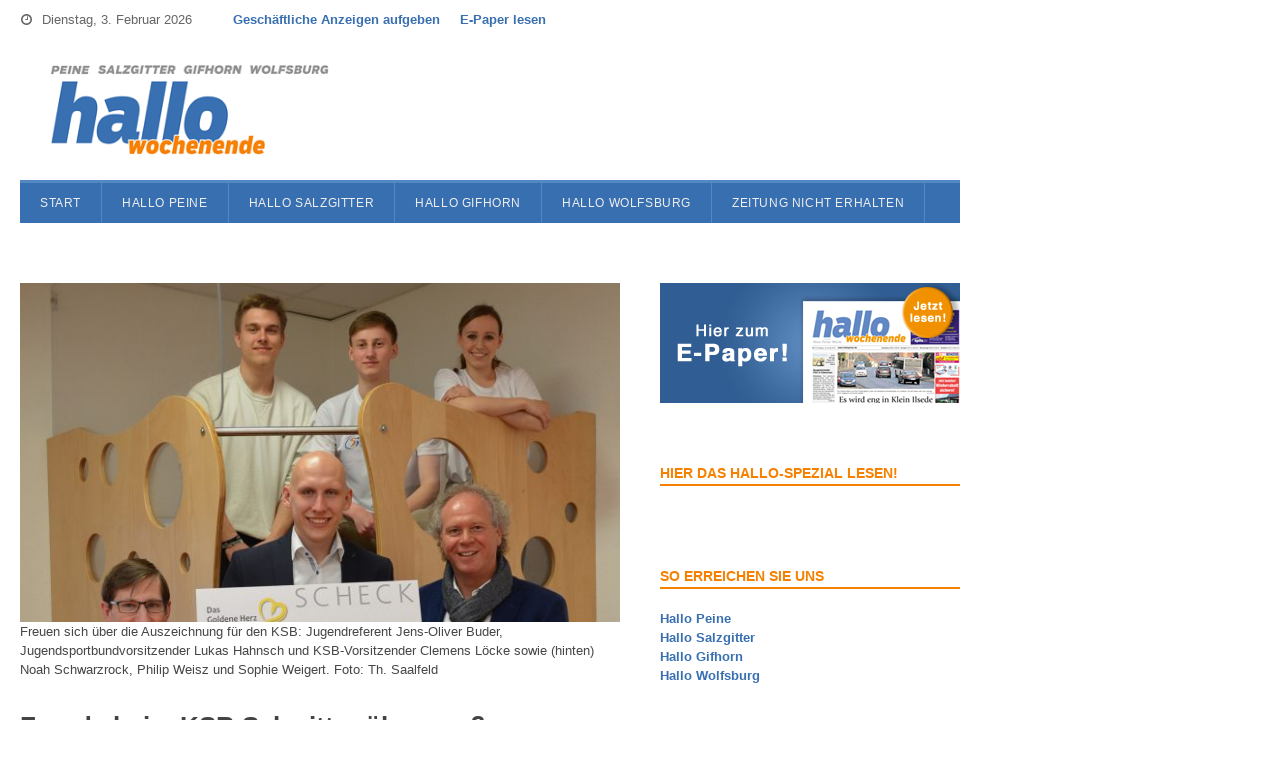

--- FILE ---
content_type: text/html; charset=UTF-8
request_url: https://www.hallowochenende.de/nachrichten-und-aktuelles-aus-salzgitter-alt/freude-beim-ksb-salzgitter-ueber-grossen-geldregen/
body_size: 14083
content:
<!DOCTYPE html>
<html lang="de">
<head>
	<meta charset="UTF-8">
			<meta name="viewport" content="width=device-width, initial-scale=1">
				<title>Freude beim KSB Salzgitter &uuml;ber gro&szlig;en Geldregen - Hallo Wochenende</title>
		<link rel="pingback" href="https://www.hallowochenende.de/xmlrpc.php">
	<!--[if lt IE 9]>
		<script src="https://www.hallowochenende.de/wp-content/themes/wpex-spartan/js/html5.js" type="text/javascript"></script>
	<![endif]-->
	<link rel="shortcut icon" href="https://www.hallowochenende.de/wp-content/themes/wpex-spartanChild2/favicon.ico">
	<meta name="robots" content="index, follow, max-image-preview:large, max-snippet:-1, max-video-preview:-1">
	<style>img:is([sizes="auto" i], [sizes^="auto," i]) { contain-intrinsic-size: 3000px 1500px }</style>
	
	<!-- This site is optimized with the Yoast SEO plugin v26.8 - https://yoast.com/product/yoast-seo-wordpress/ -->
	<link rel="canonical" href="https://www.hallowochenende.de/nachrichten-und-aktuelles-aus-salzgitter-alt/freude-beim-ksb-salzgitter-ueber-grossen-geldregen/">
	<meta property="og:locale" content="de_DE">
	<meta property="og:type" content="article">
	<meta property="og:title" content="Freude beim KSB Salzgitter &uuml;ber gro&szlig;en Geldregen - Hallo Wochenende">
	<meta property="og:description" content="In der kleinen Turnhalle des Kinderkartens L&ouml;wenzahn in Wolfenb&uuml;ttel gab es einen Geldpreis in H&ouml;he von 6982,41 Euro f&uuml;r das junge Bewegungsteam des Kreissportbundes (KSB) Salzgitter. Die Absolventen des freiwilligen sozialen Jahres im Sportbund waren einer von 15 Preistr&auml;gern der Aktion &bdquo;Das Goldene Herz&ldquo;.">
	<meta property="og:url" content="https://www.hallowochenende.de/nachrichten-und-aktuelles-aus-salzgitter-alt/freude-beim-ksb-salzgitter-ueber-grossen-geldregen/">
	<meta property="og:site_name" content="Hallo Wochenende">
	<meta property="article:published_time" content="2017-04-12T05:36:33+00:00">
	<meta property="og:image" content="https://www.hallowochenende.de/wp-content/uploads/2017/04/14-KSB-Preis.jpg">
	<meta property="og:image:width" content="1303">
	<meta property="og:image:height" content="945">
	<meta property="og:image:type" content="image/jpeg">
	<meta name="author" content="Redaktion Hallo Salzgitter">
	<meta name="twitter:label1" content="Verfasst von">
	<meta name="twitter:data1" content="Redaktion Hallo Salzgitter">
	<meta name="twitter:label2" content="Gesch&auml;tzte Lesezeit">
	<meta name="twitter:data2" content="1&nbsp;Minute">
	<script type="application/ld+json" class="yoast-schema-graph">{"@context":"https://schema.org","@graph":[{"@type":"Article","@id":"https://www.hallowochenende.de/nachrichten-und-aktuelles-aus-salzgitter-alt/freude-beim-ksb-salzgitter-ueber-grossen-geldregen/#article","isPartOf":{"@id":"https://www.hallowochenende.de/nachrichten-und-aktuelles-aus-salzgitter-alt/freude-beim-ksb-salzgitter-ueber-grossen-geldregen/"},"author":{"name":"Redaktion Hallo Salzgitter","@id":"https://www.hallowochenende.de/#/schema/person/32a784f34b87f119cc13b36236db0602"},"headline":"Freude beim KSB Salzgitter &uuml;ber gro&szlig;en Geldregen","datePublished":"2017-04-12T05:36:33+00:00","mainEntityOfPage":{"@id":"https://www.hallowochenende.de/nachrichten-und-aktuelles-aus-salzgitter-alt/freude-beim-ksb-salzgitter-ueber-grossen-geldregen/"},"wordCount":240,"image":{"@id":"https://www.hallowochenende.de/nachrichten-und-aktuelles-aus-salzgitter-alt/freude-beim-ksb-salzgitter-ueber-grossen-geldregen/#primaryimage"},"thumbnailUrl":"https://www.hallowochenende.de/wp-content/uploads/2017/04/14-KSB-Preis.jpg","articleSection":["Lokales","Salzgitter"],"inLanguage":"de"},{"@type":"WebPage","@id":"https://www.hallowochenende.de/nachrichten-und-aktuelles-aus-salzgitter-alt/freude-beim-ksb-salzgitter-ueber-grossen-geldregen/","url":"https://www.hallowochenende.de/nachrichten-und-aktuelles-aus-salzgitter-alt/freude-beim-ksb-salzgitter-ueber-grossen-geldregen/","name":"Freude beim KSB Salzgitter &uuml;ber gro&szlig;en Geldregen - Hallo Wochenende","isPartOf":{"@id":"https://www.hallowochenende.de/#website"},"primaryImageOfPage":{"@id":"https://www.hallowochenende.de/nachrichten-und-aktuelles-aus-salzgitter-alt/freude-beim-ksb-salzgitter-ueber-grossen-geldregen/#primaryimage"},"image":{"@id":"https://www.hallowochenende.de/nachrichten-und-aktuelles-aus-salzgitter-alt/freude-beim-ksb-salzgitter-ueber-grossen-geldregen/#primaryimage"},"thumbnailUrl":"https://www.hallowochenende.de/wp-content/uploads/2017/04/14-KSB-Preis.jpg","datePublished":"2017-04-12T05:36:33+00:00","author":{"@id":"https://www.hallowochenende.de/#/schema/person/32a784f34b87f119cc13b36236db0602"},"breadcrumb":{"@id":"https://www.hallowochenende.de/nachrichten-und-aktuelles-aus-salzgitter-alt/freude-beim-ksb-salzgitter-ueber-grossen-geldregen/#breadcrumb"},"inLanguage":"de","potentialAction":[{"@type":"ReadAction","target":["https://www.hallowochenende.de/nachrichten-und-aktuelles-aus-salzgitter-alt/freude-beim-ksb-salzgitter-ueber-grossen-geldregen/"]}]},{"@type":"ImageObject","inLanguage":"de","@id":"https://www.hallowochenende.de/nachrichten-und-aktuelles-aus-salzgitter-alt/freude-beim-ksb-salzgitter-ueber-grossen-geldregen/#primaryimage","url":"https://www.hallowochenende.de/wp-content/uploads/2017/04/14-KSB-Preis.jpg","contentUrl":"https://www.hallowochenende.de/wp-content/uploads/2017/04/14-KSB-Preis.jpg","width":1303,"height":945,"caption":"Freuen sich &uuml;ber die Auszeichnung f&uuml;r den KSB: Jugendreferent Jens-Oliver Buder, Jugendsportbundvorsitzender Lukas Hahnsch und KSB-Vorsitzender Clemens L&ouml;cke sowie (hinten) Noah Schwarzrock, Philip Weisz und Sophie Weigert. Foto: Th. Saalfeld"},{"@type":"BreadcrumbList","@id":"https://www.hallowochenende.de/nachrichten-und-aktuelles-aus-salzgitter-alt/freude-beim-ksb-salzgitter-ueber-grossen-geldregen/#breadcrumb","itemListElement":[{"@type":"ListItem","position":1,"name":"Home","item":"https://www.hallowochenende.de/"},{"@type":"ListItem","position":2,"name":"Freude beim KSB Salzgitter &uuml;ber gro&szlig;en Geldregen"}]},{"@type":"WebSite","@id":"https://www.hallowochenende.de/#website","url":"https://www.hallowochenende.de/","name":"Hallo Wochenende","description":"Hier finden Sie die E-Paper-Ausgaben Ihrer Wochenbl&auml;tter in Peine, Salzgitter, Gifhorn und Wolfsburg. ","potentialAction":[{"@type":"SearchAction","target":{"@type":"EntryPoint","urlTemplate":"https://www.hallowochenende.de/?s={search_term_string}"},"query-input":{"@type":"PropertyValueSpecification","valueRequired":true,"valueName":"search_term_string"}}],"inLanguage":"de"},{"@type":"Person","@id":"https://www.hallowochenende.de/#/schema/person/32a784f34b87f119cc13b36236db0602","name":"Redaktion Hallo Salzgitter","image":{"@type":"ImageObject","inLanguage":"de","@id":"https://www.hallowochenende.de/#/schema/person/image/","url":"https://secure.gravatar.com/avatar/9c82105ae2296149346bfd48071fd4feb6db5661c8fe8e1b3dad0df8e91bdb1f?s=96&d=mm&r=g","contentUrl":"https://secure.gravatar.com/avatar/9c82105ae2296149346bfd48071fd4feb6db5661c8fe8e1b3dad0df8e91bdb1f?s=96&d=mm&r=g","caption":"Redaktion Hallo Salzgitter"},"url":"https://www.hallowochenende.de/author/redhallosalzgitter/"}]}</script>
	<!-- / Yoast SEO plugin. -->


<link rel="alternate" type="application/rss+xml" title="Hallo Wochenende &raquo; Feed" href="https://www.hallowochenende.de/feed/">
<link rel="alternate" type="application/rss+xml" title="Hallo Wochenende &raquo; Kommentar-Feed" href="https://www.hallowochenende.de/comments/feed/">
<link rel="stylesheet" id="wp-block-library-css" href="https://www.hallowochenende.de/wp-includes/css/dist/block-library/style.min.css" type="text/css" media="all">
<style id="classic-theme-styles-inline-css" type="text/css">
/*! This file is auto-generated */
.wp-block-button__link{color:#fff;background-color:#32373c;border-radius:9999px;box-shadow:none;text-decoration:none;padding:calc(.667em + 2px) calc(1.333em + 2px);font-size:1.125em}.wp-block-file__button{background:#32373c;color:#fff;text-decoration:none}
</style>
<style id="global-styles-inline-css" type="text/css">
:root{--wp--preset--aspect-ratio--square: 1;--wp--preset--aspect-ratio--4-3: 4/3;--wp--preset--aspect-ratio--3-4: 3/4;--wp--preset--aspect-ratio--3-2: 3/2;--wp--preset--aspect-ratio--2-3: 2/3;--wp--preset--aspect-ratio--16-9: 16/9;--wp--preset--aspect-ratio--9-16: 9/16;--wp--preset--color--black: #000000;--wp--preset--color--cyan-bluish-gray: #abb8c3;--wp--preset--color--white: #ffffff;--wp--preset--color--pale-pink: #f78da7;--wp--preset--color--vivid-red: #cf2e2e;--wp--preset--color--luminous-vivid-orange: #ff6900;--wp--preset--color--luminous-vivid-amber: #fcb900;--wp--preset--color--light-green-cyan: #7bdcb5;--wp--preset--color--vivid-green-cyan: #00d084;--wp--preset--color--pale-cyan-blue: #8ed1fc;--wp--preset--color--vivid-cyan-blue: #0693e3;--wp--preset--color--vivid-purple: #9b51e0;--wp--preset--gradient--vivid-cyan-blue-to-vivid-purple: linear-gradient(135deg,rgba(6,147,227,1) 0%,rgb(155,81,224) 100%);--wp--preset--gradient--light-green-cyan-to-vivid-green-cyan: linear-gradient(135deg,rgb(122,220,180) 0%,rgb(0,208,130) 100%);--wp--preset--gradient--luminous-vivid-amber-to-luminous-vivid-orange: linear-gradient(135deg,rgba(252,185,0,1) 0%,rgba(255,105,0,1) 100%);--wp--preset--gradient--luminous-vivid-orange-to-vivid-red: linear-gradient(135deg,rgba(255,105,0,1) 0%,rgb(207,46,46) 100%);--wp--preset--gradient--very-light-gray-to-cyan-bluish-gray: linear-gradient(135deg,rgb(238,238,238) 0%,rgb(169,184,195) 100%);--wp--preset--gradient--cool-to-warm-spectrum: linear-gradient(135deg,rgb(74,234,220) 0%,rgb(151,120,209) 20%,rgb(207,42,186) 40%,rgb(238,44,130) 60%,rgb(251,105,98) 80%,rgb(254,248,76) 100%);--wp--preset--gradient--blush-light-purple: linear-gradient(135deg,rgb(255,206,236) 0%,rgb(152,150,240) 100%);--wp--preset--gradient--blush-bordeaux: linear-gradient(135deg,rgb(254,205,165) 0%,rgb(254,45,45) 50%,rgb(107,0,62) 100%);--wp--preset--gradient--luminous-dusk: linear-gradient(135deg,rgb(255,203,112) 0%,rgb(199,81,192) 50%,rgb(65,88,208) 100%);--wp--preset--gradient--pale-ocean: linear-gradient(135deg,rgb(255,245,203) 0%,rgb(182,227,212) 50%,rgb(51,167,181) 100%);--wp--preset--gradient--electric-grass: linear-gradient(135deg,rgb(202,248,128) 0%,rgb(113,206,126) 100%);--wp--preset--gradient--midnight: linear-gradient(135deg,rgb(2,3,129) 0%,rgb(40,116,252) 100%);--wp--preset--font-size--small: 13px;--wp--preset--font-size--medium: 20px;--wp--preset--font-size--large: 36px;--wp--preset--font-size--x-large: 42px;--wp--preset--spacing--20: 0.44rem;--wp--preset--spacing--30: 0.67rem;--wp--preset--spacing--40: 1rem;--wp--preset--spacing--50: 1.5rem;--wp--preset--spacing--60: 2.25rem;--wp--preset--spacing--70: 3.38rem;--wp--preset--spacing--80: 5.06rem;--wp--preset--shadow--natural: 6px 6px 9px rgba(0, 0, 0, 0.2);--wp--preset--shadow--deep: 12px 12px 50px rgba(0, 0, 0, 0.4);--wp--preset--shadow--sharp: 6px 6px 0px rgba(0, 0, 0, 0.2);--wp--preset--shadow--outlined: 6px 6px 0px -3px rgba(255, 255, 255, 1), 6px 6px rgba(0, 0, 0, 1);--wp--preset--shadow--crisp: 6px 6px 0px rgba(0, 0, 0, 1);}:where(.is-layout-flex){gap: 0.5em;}:where(.is-layout-grid){gap: 0.5em;}body .is-layout-flex{display: flex;}.is-layout-flex{flex-wrap: wrap;align-items: center;}.is-layout-flex > :is(*, div){margin: 0;}body .is-layout-grid{display: grid;}.is-layout-grid > :is(*, div){margin: 0;}:where(.wp-block-columns.is-layout-flex){gap: 2em;}:where(.wp-block-columns.is-layout-grid){gap: 2em;}:where(.wp-block-post-template.is-layout-flex){gap: 1.25em;}:where(.wp-block-post-template.is-layout-grid){gap: 1.25em;}.has-black-color{color: var(--wp--preset--color--black) !important;}.has-cyan-bluish-gray-color{color: var(--wp--preset--color--cyan-bluish-gray) !important;}.has-white-color{color: var(--wp--preset--color--white) !important;}.has-pale-pink-color{color: var(--wp--preset--color--pale-pink) !important;}.has-vivid-red-color{color: var(--wp--preset--color--vivid-red) !important;}.has-luminous-vivid-orange-color{color: var(--wp--preset--color--luminous-vivid-orange) !important;}.has-luminous-vivid-amber-color{color: var(--wp--preset--color--luminous-vivid-amber) !important;}.has-light-green-cyan-color{color: var(--wp--preset--color--light-green-cyan) !important;}.has-vivid-green-cyan-color{color: var(--wp--preset--color--vivid-green-cyan) !important;}.has-pale-cyan-blue-color{color: var(--wp--preset--color--pale-cyan-blue) !important;}.has-vivid-cyan-blue-color{color: var(--wp--preset--color--vivid-cyan-blue) !important;}.has-vivid-purple-color{color: var(--wp--preset--color--vivid-purple) !important;}.has-black-background-color{background-color: var(--wp--preset--color--black) !important;}.has-cyan-bluish-gray-background-color{background-color: var(--wp--preset--color--cyan-bluish-gray) !important;}.has-white-background-color{background-color: var(--wp--preset--color--white) !important;}.has-pale-pink-background-color{background-color: var(--wp--preset--color--pale-pink) !important;}.has-vivid-red-background-color{background-color: var(--wp--preset--color--vivid-red) !important;}.has-luminous-vivid-orange-background-color{background-color: var(--wp--preset--color--luminous-vivid-orange) !important;}.has-luminous-vivid-amber-background-color{background-color: var(--wp--preset--color--luminous-vivid-amber) !important;}.has-light-green-cyan-background-color{background-color: var(--wp--preset--color--light-green-cyan) !important;}.has-vivid-green-cyan-background-color{background-color: var(--wp--preset--color--vivid-green-cyan) !important;}.has-pale-cyan-blue-background-color{background-color: var(--wp--preset--color--pale-cyan-blue) !important;}.has-vivid-cyan-blue-background-color{background-color: var(--wp--preset--color--vivid-cyan-blue) !important;}.has-vivid-purple-background-color{background-color: var(--wp--preset--color--vivid-purple) !important;}.has-black-border-color{border-color: var(--wp--preset--color--black) !important;}.has-cyan-bluish-gray-border-color{border-color: var(--wp--preset--color--cyan-bluish-gray) !important;}.has-white-border-color{border-color: var(--wp--preset--color--white) !important;}.has-pale-pink-border-color{border-color: var(--wp--preset--color--pale-pink) !important;}.has-vivid-red-border-color{border-color: var(--wp--preset--color--vivid-red) !important;}.has-luminous-vivid-orange-border-color{border-color: var(--wp--preset--color--luminous-vivid-orange) !important;}.has-luminous-vivid-amber-border-color{border-color: var(--wp--preset--color--luminous-vivid-amber) !important;}.has-light-green-cyan-border-color{border-color: var(--wp--preset--color--light-green-cyan) !important;}.has-vivid-green-cyan-border-color{border-color: var(--wp--preset--color--vivid-green-cyan) !important;}.has-pale-cyan-blue-border-color{border-color: var(--wp--preset--color--pale-cyan-blue) !important;}.has-vivid-cyan-blue-border-color{border-color: var(--wp--preset--color--vivid-cyan-blue) !important;}.has-vivid-purple-border-color{border-color: var(--wp--preset--color--vivid-purple) !important;}.has-vivid-cyan-blue-to-vivid-purple-gradient-background{background: var(--wp--preset--gradient--vivid-cyan-blue-to-vivid-purple) !important;}.has-light-green-cyan-to-vivid-green-cyan-gradient-background{background: var(--wp--preset--gradient--light-green-cyan-to-vivid-green-cyan) !important;}.has-luminous-vivid-amber-to-luminous-vivid-orange-gradient-background{background: var(--wp--preset--gradient--luminous-vivid-amber-to-luminous-vivid-orange) !important;}.has-luminous-vivid-orange-to-vivid-red-gradient-background{background: var(--wp--preset--gradient--luminous-vivid-orange-to-vivid-red) !important;}.has-very-light-gray-to-cyan-bluish-gray-gradient-background{background: var(--wp--preset--gradient--very-light-gray-to-cyan-bluish-gray) !important;}.has-cool-to-warm-spectrum-gradient-background{background: var(--wp--preset--gradient--cool-to-warm-spectrum) !important;}.has-blush-light-purple-gradient-background{background: var(--wp--preset--gradient--blush-light-purple) !important;}.has-blush-bordeaux-gradient-background{background: var(--wp--preset--gradient--blush-bordeaux) !important;}.has-luminous-dusk-gradient-background{background: var(--wp--preset--gradient--luminous-dusk) !important;}.has-pale-ocean-gradient-background{background: var(--wp--preset--gradient--pale-ocean) !important;}.has-electric-grass-gradient-background{background: var(--wp--preset--gradient--electric-grass) !important;}.has-midnight-gradient-background{background: var(--wp--preset--gradient--midnight) !important;}.has-small-font-size{font-size: var(--wp--preset--font-size--small) !important;}.has-medium-font-size{font-size: var(--wp--preset--font-size--medium) !important;}.has-large-font-size{font-size: var(--wp--preset--font-size--large) !important;}.has-x-large-font-size{font-size: var(--wp--preset--font-size--x-large) !important;}
:where(.wp-block-post-template.is-layout-flex){gap: 1.25em;}:where(.wp-block-post-template.is-layout-grid){gap: 1.25em;}
:where(.wp-block-columns.is-layout-flex){gap: 2em;}:where(.wp-block-columns.is-layout-grid){gap: 2em;}
:root :where(.wp-block-pullquote){font-size: 1.5em;line-height: 1.6;}
</style>
<link rel="stylesheet" id="symple_shortcode_styles-css" href="https://www.hallowochenende.de/wp-content/plugins/symple-shortcodes/shortcodes/css/symple_shortcodes_styles.css" type="text/css" media="all">
<link rel="stylesheet" id="yop-public-css" href="https://www.hallowochenende.de/wp-content/plugins/yop-poll/public/assets/css/yop-poll-public-6.5.39.css" type="text/css" media="all">
<link rel="stylesheet" id="wpex-style-css" href="https://www.hallowochenende.de/wp-content/themes/wpex-spartanChild2/style.css" type="text/css" media="all">
<link rel="stylesheet" id="wpex-responsive-css" href="https://www.hallowochenende.de/wp-content/themes/wpex-spartan/css/responsive.css" type="text/css" media="all">
<script type="text/javascript" src="https://www.hallowochenende.de/wp-includes/js/jquery/jquery.min.js" id="jquery-core-js"></script>
<script type="text/javascript" src="https://www.hallowochenende.de/wp-includes/js/jquery/jquery-migrate.min.js" id="jquery-migrate-js"></script>
<script type="text/javascript" id="yop-public-js-extra">
/* <![CDATA[ */
var objectL10n = {"yopPollParams":{"urlParams":{"ajax":"https:\/\/www.hallowochenende.de\/wp-admin\/admin-ajax.php","wpLogin":"https:\/\/www.hallowochenende.de\/wp-login.php?redirect_to=https%3A%2F%2Fwww.hallowochenende.de%2Fwp-admin%2Fadmin-ajax.php%3Faction%3Dyop_poll_record_wordpress_vote"},"apiParams":{"reCaptcha":{"siteKey":""},"reCaptchaV2Invisible":{"siteKey":""},"reCaptchaV3":{"siteKey":""},"hCaptcha":{"siteKey":""},"cloudflareTurnstile":{"siteKey":""}},"captchaParams":{"imgPath":"https:\/\/www.hallowochenende.de\/wp-content\/plugins\/yop-poll\/public\/assets\/img\/","url":"https:\/\/www.hallowochenende.de\/wp-content\/plugins\/yop-poll\/app.php","accessibilityAlt":"Sound icon","accessibilityTitle":"Accessibility option: listen to a question and answer it!","accessibilityDescription":"Type below the <strong>answer<\/strong> to what you hear. Numbers or words:","explanation":"Click or touch the <strong>ANSWER<\/strong>","refreshAlt":"Refresh\/reload icon","refreshTitle":"Refresh\/reload: get new images and accessibility option!"},"voteParams":{"invalidPoll":"Invalid Poll","noAnswersSelected":"No answer selected","minAnswersRequired":"At least {min_answers_allowed} answer(s) required","maxAnswersRequired":"A max of {max_answers_allowed} answer(s) accepted","noAnswerForOther":"No other answer entered","noValueForCustomField":"{custom_field_name} is required","tooManyCharsForCustomField":"Text for {custom_field_name} is too long","consentNotChecked":"You must agree to our terms and conditions","noCaptchaSelected":"Captcha is required","thankYou":"Thank you for your vote"},"resultsParams":{"singleVote":"vote","multipleVotes":"votes","singleAnswer":"answer","multipleAnswers":"answers"}}};
/* ]]> */
</script>
<script type="text/javascript" src="https://www.hallowochenende.de/wp-content/plugins/yop-poll/public/assets/js/yop-poll-public-6.5.39.min.js" id="yop-public-js"></script>
<link rel="https://api.w.org/" href="https://www.hallowochenende.de/wp-json/"><link rel="alternate" title="JSON" type="application/json" href="https://www.hallowochenende.de/wp-json/wp/v2/posts/31569"><link rel="EditURI" type="application/rsd+xml" title="RSD" href="https://www.hallowochenende.de/xmlrpc.php?rsd">
<link rel="shortlink" href="https://www.hallowochenende.de/?p=31569">
<link rel="alternate" title="oEmbed (JSON)" type="application/json+oembed" href="https://www.hallowochenende.de/wp-json/oembed/1.0/embed?url=https%3A%2F%2Fwww.hallowochenende.de%2Fnachrichten-und-aktuelles-aus-salzgitter-alt%2Ffreude-beim-ksb-salzgitter-ueber-grossen-geldregen%2F">
<link rel="alternate" title="oEmbed (XML)" type="text/xml+oembed" href="https://www.hallowochenende.de/wp-json/oembed/1.0/embed?url=https%3A%2F%2Fwww.hallowochenende.de%2Fnachrichten-und-aktuelles-aus-salzgitter-alt%2Ffreude-beim-ksb-salzgitter-ueber-grossen-geldregen%2F&amp;format=xml">

<!-- Google Webmaster Tools plugin for WordPress -->
<meta name="google-site-verification" content="aj6AD1tHZ8Ok7KBhX_YZ4Hq3E0Ta9N7UNnDD8wzjz40">
<!-- Retina Logo --><script type="text/javascript">jQuery(function($){if (window.devicePixelRatio == 2) {$("#logo img").attr("src", "http://www.hallowochenende.de/wp-content/uploads/2015/02/logo-hallo-wochenende-retina.png");$("#logo img").css("height", "100");}});</script><!--[if IE 8]><link rel="stylesheet" type="text/css" href="https://www.hallowochenende.de/wp-content/themes/wpex-spartan/css/ie8.css" media="screen"><![endif]--><style type="text/css">.recentcomments a{display:inline !important;padding:0 !important;margin:0 !important;}</style><style type="text/css" id="custom-background-css">
body.custom-background { background-color: #ffffff; }
</style>
				<script type="text/javascript">
			/* <![CDATA[ */
				var isc_front_data =
				{
					caption_position : 'top-left',
				}
			/* ]]> */
			</script>
			<style>
				.isc-source { position: relative; display: inline-block; line-height: initial; }
                .wp-block-cover .isc-source { position: static; }
								span.isc-source-text a { display: inline; color: #fff; }
			</style>
					<style type="text/css" id="wp-custom-css">
			input[type="checkbox"]{
        -webkit-appearance: checkbox;
    }

input[type="radio"]{
        -webkit-appearance: radio;
    }		</style>
			
	<!-- Google Analytics -->
		<script type="cmp-managed" data-vendor-id="5e542b3a4cd8884eb41b5a72" data-vendor-name="Google Analytics">
			var _gaq = _gaq || [];
			_gaq.push(['_setAccount', 'UA-40232941-1']);
			_gaq.push(['_gat._anonymizeIp']);
			_gaq.push(['_trackPageview']);

			(function() {
				var ga = document.createElement('script'); ga.type = 'text/javascript'; ga.async = true;
				ga.src = ('https:' == document.location.protocol ? 'https://ssl' : 'http://www') + '.google-analytics.com/ga.js';
				var s = document.getElementsByTagName('script')[0]; s.parentNode.insertBefore(ga, s);
			})();
		</script>
		<!-- Google Analytics Ende -->
		

<script type="text/javascript"> var adlWallPaperLeft = 980 </script>
<style>
#oms_gpt_skyscraper{
position:absolute;
left:980px;}
#adl_sb_table {
width: 980px;}
</style>

<script type="text/javascript"> var adlWallPaperLeft = 980 </script>
<script type="text/javascript">var daDebug = false;</script>
<script src="/wp-content/plugins/da-cmp-helper/da-cmp-helper.js" type="text/javascript"></script>
<script type="text/javascript">
    !function () { var e = function () { var e, t = "__tcfapiLocator", a = [], n = window; for (; n;) { try { if (n.frames[t]) { e = n; break } } catch (e) { } if (n === window.top) break; n = n.parent } e || (!function e() { var a = n.document, r = !!n.frames[t]; if (!r) if (a.body) { var i = a.createElement("iframe"); i.style.cssText = "display:none", i.name = t, a.body.appendChild(i) } else setTimeout(e, 5); return !r }(), n.__tcfapi = function () { for (var e, t = arguments.length, n = new Array(t), r = 0; r < t; r++)n[r] = arguments[r]; if (!n.length) return a; if ("setGdprApplies" === n[0]) n.length > 3 && 2 === parseInt(n[1], 10) && "boolean" == typeof n[3] && (e = n[3], "function" == typeof n[2] && n[2]("set", !0)); else if ("ping" === n[0]) { var i = { gdprApplies: e, cmpLoaded: !1, cmpStatus: "stub" }; "function" == typeof n[2] && n[2](i) } else a.push(n) }, n.addEventListener("message", (function (e) { var t = "string" == typeof e.data, a = {}; try { a = t ? JSON.parse(e.data) : e.data } catch (e) { } var n = a.__tcfapiCall; n && window.__tcfapi(n.command, n.version, (function (a, r) { var i = { __tcfapiReturn: { returnValue: a, success: r, callId: n.callId } }; t && (i = JSON.stringify(i)), e.source.postMessage(i, "*") }), n.parameter) }), !1)) }; "undefined" != typeof module ? module.exports = e : e() }();
</script>
<script src="https://static.rndtech.de/cmp/1.x.x.js"></script>
<script>
    window.start_time = Date.now();
    window.cmpDomain = 'hallowochenende.de';
    window.disabledCMP = false;
    
    RND.CMP.initialize({
        startTime: window.start_time || Date.now(),
        enableEmbedConsent: true,
        privacyLink: '/datenschutz',
        privacyManagerId: 225261,
        sp:{
          config: {
            accountId: 1281,                
            mmsDomain: 'https://cmp.hallowochenende.de',
            siteHref: 'https://www.hallowochenende.de',
            waitForConsent: true,
          }
        }
      });
</script>
<script src="https://gdpr-tcfv2.sp-prod.net/wrapperMessagingWithoutDetection.js"></script></head>

<body class="wp-singular post-template-default single single-post postid-31569 single-format-standard custom-background wp-theme-wpex-spartan wp-child-theme-wpex-spartanChild2 symple-shortcodes  symple-shortcodes-responsive wpex-theme right-sidebar fixed-nav">
	<!-- Sitename und Zone bitte auf Ihre Seite anpassen -->
<script language="JavaScript" type="text/javascript">
        var oms_site = 'WO_D';
		var oms_zone = 'localnews/salzgitter'; 
	
    </script>
     
    
       
<script>
try
{
	var ystr="";
	var y_adj="";

	for (var id in yl.YpResult.getAll()) {
	
		c = yl.YpResult.get(id);
		ystr+= ';y_ad='+c.id;
		if(c.format){
			y_adj=';y_adj='+c.format;
		}
	}
	
	ystr+=y_adj+';'; 
	WLRCMD=WLRCMD+ystr+segQS+crtg_content;
}
catch(err)
{
  
}	
	
	
</script>

<script src="//www.googletagservices.com/tag/js/gpt.js" type="cmp-managed" data-vendor-id="5e952f6107d9d20c88e7c975" data-vendor-name="Google Tag Manager">
</script>

<script type="cmp-managed" data-vendor-id="5e952f6107d9d20c88e7c975" data-vendor-name="Google Tag Manager">




googletag.cmd.push(function() {
googletag.defineSlot('/65121655/'+oms_site+'/'+oms_zone, [728, 90], 'superbanner').addService(googletag.pubads()).setCollapseEmptyDiv(true);
googletag.defineSlot('/65121655/'+oms_site+'/'+oms_zone, [[120, 600],[160, 600],[200, 600]], 'skyscraper').addService(googletag.pubads());	
googletag.defineSlot('/65121655/'+oms_site+'/'+oms_zone, [800, 250], 'billboard').addService(googletag.pubads()).setCollapseEmptyDiv(true,true);
googletag.defineSlot('/65121655/'+oms_site+'/'+oms_zone, [300, 250], 'rectangle').addService(googletag.pubads()).setCollapseEmptyDiv(true);
googletag.defineOutOfPageSlot('/5766/'+oms_site+'/'+oms_zone, 'outofpage').addService(googletag.pubads()).setCollapseEmptyDiv(true,true);
googletag.pubads().enableSingleRequest();
googletag.pubads().enableSyncRendering(); // Add sync rendering mode

    <!-- Hier wird das Bundesland definiert --> 

googletag.enableServices();
googletag.pubads().setTargeting('bundesland','NI');



if (typeof WLRCMD !='undefined' && WLRCMD !='') 
	{ 
		temp=WLRCMD.split(";");
		for (var id in temp) { 
			if (temp[id].indexOf('=') != -1){

				values = temp[id].split('=')[1];
				
				for (var id2 in temp) { 
					if ((temp[id2].indexOf('=') != -1) && (temp[id].split('=')[0] == temp[id2].split('=')[0]) && (id < id2)){
						values += ';'+temp[id2].split('=')[1];
						delete temp[id2];
					}
				}
				temp2 = values.split(";");
			//	console.log(temp[id].split('=')[0]+' '+temp2)
				//console.log("googletag.pubads().setTargeting("+temp[id].split('=')[0]+", "+temp2+")");
				googletag.pubads().setTargeting(temp[id].split('=')[0], temp2);
			}
		}
	}

});
	








</script>

<div id="oms_gpt_outofpage">

<script type="cmp-managed" data-vendor-id="5e952f6107d9d20c88e7c975" data-vendor-name="Google Tag Manager">
googletag.cmd.push(function() { googletag.display('outofpage')});
</script>
</div>

<div id="oms_gpt_superbanner">

<script type="cmp-managed" data-vendor-id="5e952f6107d9d20c88e7c975" data-vendor-name="Google Tag Manager">
googletag.cmd.push(function() { googletag.display('superbanner')});
</script>
</div>

<div id="oms_gpt_skyscraper">
<script type="cmp-managed" data-vendor-id="5e952f6107d9d20c88e7c975" data-vendor-name="Google Tag Manager">
googletag.cmd.push(function()  { googletag.display('skyscraper')});
</script>

</div>		<div id="wrap" class="clr">

		<div id="top-wrap" class="clr">
							<div id="topbar" class="clr">
					<div class="container clr">
												<div id="topbar-date" class="clr">
							<div class="topbar-date-full"><span class="fa fa-clock-o"></span>Dienstag, 3. Februar 2026</div>
							<div class="topbar-date-condensed"><span class="fa fa-clock-o"></span>Tuesday, 3. February 2026</div>
						</div><!-- .topbar-date -->
													<div id="topbar-nav" class="cr">
								<div class="menu-top-container"><ul id="menu-top" class="top-nav sf-menu"><li id="menu-item-43292" class="menu-item menu-item-type-post_type menu-item-object-page menu-item-43292"><a href="https://www.hallowochenende.de/anzeige-fuer-firmen-unternehmen-aufgeben-peine-wolfsburg-salzgitter-gifhorn/">Gesch&auml;ftliche Anzeigen aufgeben</a></li>
<li id="menu-item-43302" class="menu-item menu-item-type-post_type menu-item-object-page menu-item-43302"><a href="https://www.hallowochenende.de/e-paper-in-wolfsburg-peine-salzgitter-gifhorn/">E-Paper lesen</a></li>
</ul></div>							</div><!-- #topbar-nav -->
																									<span class="fa fa-bars topbar-nav-mobile-toggle"></span>
											</div><!-- .container -->
				</div><!-- #topbar -->
						<header id="header" class="site-header clr container" role="banner">
				<div class="site-branding clr">
							<div id="logo" class="clr">
						<div>				<a href="https://www.hallowochenende.de" title="Hallo Wochenende" rel="home"><img src="http://www.hallowochenende.de/wp-content/uploads/2015/02/logo-hallo-wochenende-normal.png" alt="Hallo Wochenende"></a>
			</div>		</div><!-- #logo -->
						</div><!-- .site-branding -->
			</header><!-- #header -->
			<div id="site-navigation-wrap" class="clr">
				<div id="site-navigation-inner" class="clr container">
					<nav id="site-navigation" class="navigation main-navigation clr" role="navigation">
						<div class="menu-hauptmenu-container"><ul id="menu-hauptmenu" class="main-nav dropdown-menu sf-menu"><li id="menu-item-3781" class="menu-item menu-item-type-custom menu-item-object-custom menu-item-home menu-item-3781"><a href="http://www.hallowochenende.de">Start</a></li>
<li id="menu-item-43285" class="menu-item menu-item-type-post_type menu-item-object-page menu-item-43285"><a href="https://www.hallowochenende.de/nachrichten-und-aktuelles-aus-peine/">Hallo Peine</a></li>
<li id="menu-item-43287" class="menu-item menu-item-type-post_type menu-item-object-page menu-item-43287"><a href="https://www.hallowochenende.de/nachrichten-und-aktuelles-aus-salzgitter/">Hallo Salzgitter</a></li>
<li id="menu-item-43286" class="menu-item menu-item-type-post_type menu-item-object-page menu-item-43286"><a href="https://www.hallowochenende.de/nachrichten-und-aktuelles-aus-gifhorn/">Hallo Gifhorn</a></li>
<li id="menu-item-43288" class="menu-item menu-item-type-post_type menu-item-object-page menu-item-43288"><a href="https://www.hallowochenende.de/nachrichten-und-aktuelles-aus-wolfsburg/">Hallo Wolfsburg</a></li>
<li id="menu-item-44624" class="menu-item menu-item-type-post_type menu-item-object-page menu-item-44624"><a href="https://www.hallowochenende.de/zeitung-nicht-erhalten/">Zeitung nicht erhalten</a></li>
</ul></div>							<a href="#mobile-nav" class="navigation-toggle"><span class="fa fa-bars navigation-toggle-icon"></span><span class="navigation-toggle-text">Navigation</span></a>
																	</nav><!-- #site-navigation -->
				</div><!-- #site-navigation-inner -->
			</div><!-- #site-navigation-wrap -->
		</div><!-- #top-wrap -->
		
		
		<!-- OMS-Billboard -->
		<div id="oms_gpt_billboard" class="clearBoth">
		<script type="cmp-managed" data-vendor-id="5e952f6107d9d20c88e7c975" data-vendor-name="Google Tag Manager">
		<!--\\
		googletag.cmd.push(function() { googletag.display('oms_gpt_billboard')});
		//-->
		</script>
		</div>

		<div class="site-main-wrap clr">
			<div id="main" class="site-main clr container">
	<div id="primary" class="content-area clr">
		<div id="content" class="site-content left-content clr" role="main">
			<article class="single-post-article clr">
				<div class="single-post-media clr">
							<div class="post-thumbnail">
			<img src="https://www.hallowochenende.de/wp-content/uploads/2017/04/14-KSB-Preis-620x350.jpg" alt="Freude beim KSB Salzgitter &uuml;ber gro&szlig;en Geldregen" width="620" height="350">
		</div><!-- .post-thumbnail -->
	Freuen sich &uuml;ber die Auszeichnung f&uuml;r den KSB: Jugendreferent Jens-Oliver Buder, Jugendsportbundvorsitzender Lukas Hahnsch und KSB-Vorsitzender Clemens L&ouml;cke sowie (hinten) Noah Schwarzrock, Philip Weisz und Sophie Weigert. Foto: Th. Saalfeld				</div><!-- .single-post-media -->
				<header class="post-header clr">
					<h1 class="post-header-title">Freude beim KSB Salzgitter &uuml;ber gro&szlig;en Geldregen</h1>
							
			<div class="post-meta clr">
									<span class="post-meta-date">
						Ver&ouml;ffentlicht am 12. April 2017					</span>
										<span class="post-meta-author">
						von <a href="https://www.hallowochenende.de/author/redhallosalzgitter/" title="Beitr&auml;ge von Redaktion Hallo Salzgitter" rel="author">Redaktion Hallo Salzgitter</a>					</span>
										<span class="post-meta-category">
						in <a href="https://www.hallowochenende.de/nachrichten-und-aktuelles-aus-salzgitter-alt/lokales-salzgitter/">Lokales</a>, <a href="https://www.hallowochenende.de/nachrichten-und-aktuelles-aus-salzgitter-alt/">Salzgitter</a>					</span>
																	</div><!-- .post-meta -->

						</header><!-- .page-header -->
				<div class="entry clr">
					<p>Wolfenb&uuml;ttel. Der Ort war gut gew&auml;hlt. In der kleinen Turnhalle des Kinderkartens L&ouml;wenzahn gab es einen Geldpreis in H&ouml;he von 6982,41 Euro f&uuml;r das junge Bewegungsteam des Kreissportbundes (KSB) Salzgitter.</p>
<p>Die Absolventen des freiwilligen sozialen Jahres im Sportbund waren einer von 15 Preistr&auml;gern der Aktion &bdquo;Das Goldene Herz&ldquo; der Braunschweiger Zeitung und des Parit&auml;tischen Wohlfahrtsverbands Braunschweig. Sie wurden ausgezeichnet f&uuml;r ihre vielf&auml;ltigen Sportaktionen unter dem Motto &bdquo;Kinder stark machen&ldquo; in Kinderg&auml;rten, Schulen und Vereinen.<br>
In der Aktion w&auml;hrend der Adventszeit 2016 kamen 104.736,15 Euro durch kleine und gr&ouml;&szlig;ere Spenden zusammen. Ihr Motto lautete diesmal: &bdquo;Sport macht stark und verbindet&ldquo;. Unterst&uuml;tzt werden unterschiedlichste Projekte aus der  Region zwischen Harz und Heide. Sie alle f&ouml;rdern durch Sport und Bewegung die gesellschaftliche Teilhabe von Kindern und Jugendlichen aus finanziell schwachen Familien, die Inklusion von Menschen mit Behinderungen oder auch die Integration von Menschen mit Migrationshintergrund und von Fl&uuml;chtlingen.<br>
Wolfenb&uuml;ttels Landr&auml;tin Christiana Steinbr&uuml;gge sprach von einem stolzen Spendenergebnis und lobte die Hilfsbereitschaft der B&uuml;rger. Zu den Preistr&auml;gern geh&ouml;rt auch der Boxclub Tigers Salzgitter.  &bdquo;Wir freuen uns riesig &uuml;ber den Preis, er ist ein Ansporn f&uuml;r weitere Aufgaben&ldquo;, jubelten die drei jungen Salzgitteraner vom Kreissportbund. Kreisvorsitzender Clemens L&ouml;cke erg&auml;nzte: &bdquo;Mit dem Preisgeld k&ouml;nnen wir Sportger&auml;te anschaffen und  auch mal ehrenamtlichen Helfern eine kleine Anerkennung finanzieren.&ldquo;</p>
				</div><!-- .entry -->
			</article>
							<div class="next-prev clr">
			<div class="post-prev"><a href="https://www.hallowochenende.de/nachrichten-und-aktuelles-aus-wolfsburg-alt/etwa-50-vw-fahrer-mit-klagen-erfolgreich/" rel="next"><img src="https://www.hallowochenende.de/wp-content/themes/wpex-spartan/images/prev-post.png" alt="N&auml;chster Beitrag">Vorheriger Beitrag</a></div><div class="post-next"><a href="https://www.hallowochenende.de/nachrichten-und-aktuelles-aus-salzgitter-alt/man-plant-mit-940-achsen-taeglich-aus-salzgitter/" rel="prev"><img src="https://www.hallowochenende.de/wp-content/themes/wpex-spartan/images/next-post.png" alt="N&auml;chster Beitrag">N&auml;chster Beitrag</a></div>		</div><!-- .post-post-pagination -->
				<div class="related-carousel-wrap clr">
				<div class="heading">&Auml;hnliche Beitr&auml;ge</div>
				<div class="related-carousel owl-carousel clr count-8">
					
	<div class="related-carousel-slide">
		<a href="https://www.hallowochenende.de/nachrichten-und-aktuelles-aus-salzgitter-alt/erdbeershake-bringt-salzgitter-zurueck-in-die-50er-und-60er/" title="&bdquo;Erdbeershake&ldquo; bringt Salzgitter zur&uuml;ck in die 50er- und 60er">
			<img src="https://www.hallowochenende.de/wp-content/uploads/2016/10/42-Erdbeershake-Titel-620x350.jpg" alt="&bdquo;Erdbeershake&ldquo; bringt Salzgitter zur&uuml;ck in die 50er- und 60er" width="620" height="350">
			&bdquo;Erdbeershake&ldquo; bringt Salzgitter zur&uuml;ck in die 50er- und 60er		</a>
	</div><!-- .related-carousel-slide -->

	<div class="related-carousel-slide">
		<a href="https://www.hallowochenende.de/nachrichten-und-aktuelles-aus-salzgitter-alt/freude-pur-im-fuenferpack-in-salzgitter/" title="Freude pur im F&uuml;nferpack in Salzgitter">
			<img src="https://www.hallowochenende.de/wp-content/uploads/2017/04/15-SpendeBraWo-ag.-1-620x350.jpg" alt="Freude pur im F&uuml;nferpack in Salzgitter" width="620" height="350">
			Freude pur im F&uuml;nferpack in Salzgitter		</a>
	</div><!-- .related-carousel-slide -->

	<div class="related-carousel-slide">
		<a href="https://www.hallowochenende.de/nachrichten-und-aktuelles-aus-peine-alt/lengede-andreas-sadlo-gehoert-keiner-partei-an/" title="Lengede: Andreas Sadlo geh&ouml;rt keiner Partei an">
			<img src="https://www.hallowochenende.de/wp-content/uploads/2016/09/37-Sadlo-620x350.jpg" alt="Lengede: Andreas Sadlo geh&ouml;rt keiner Partei an" width="620" height="350">
			Lengede: Andreas Sadlo geh&ouml;rt keiner Partei an		</a>
	</div><!-- .related-carousel-slide -->

	<div class="related-carousel-slide">
		<a href="https://www.hallowochenende.de/nachrichten-und-aktuelles-aus-salzgitter-alt/gemeinsam-fruehstuecken-im-seniorentreff-in-salzgitter-lebenstedt/" title="Gemeinsam fr&uuml;hst&uuml;cken im Seniorentreff in Salzgitter-Lebenstedt">
			<img src="https://www.hallowochenende.de/wp-content/uploads/2017/06/22-Erdbeerfest-99-620x350.jpg" alt="Gemeinsam fr&uuml;hst&uuml;cken im Seniorentreff in Salzgitter-Lebenstedt" width="620" height="350">
			Gemeinsam fr&uuml;hst&uuml;cken im Seniorentreff in Salzgitter-Lebenstedt		</a>
	</div><!-- .related-carousel-slide -->

	<div class="related-carousel-slide">
		<a href="https://www.hallowochenende.de/nachrichten-und-aktuelles-aus-salzgitter-alt/die-narren-ziehen-ins-salzgitteraner-rathaus-ein/" title="Die Narren ziehen ins Salzgitteraner Rathaus ein">
			<img src="https://www.hallowochenende.de/wp-content/uploads/2012/01/04_narren-e1327069643100.jpg" alt="Die Narren ziehen ins Salzgitteraner Rathaus ein" width="200" height="119">
			Die Narren ziehen ins Salzgitteraner Rathaus ein		</a>
	</div><!-- .related-carousel-slide -->

	<div class="related-carousel-slide">
		<a href="https://www.hallowochenende.de/nachrichten-und-aktuelles-aus-salzgitter-alt/kinder-in-salzgitter-thiede-wollen-klettern-und-entern/" title="Kinder in Salzgitter-Thiede wollen klettern und entern">
			<img src="https://www.hallowochenende.de/wp-content/uploads/2018/03/09-Spielplatz2853-rk-620x350.jpg" alt="Kinder in Salzgitter-Thiede wollen klettern und entern" width="620" height="350">
			Kinder in Salzgitter-Thiede wollen klettern und entern		</a>
	</div><!-- .related-carousel-slide -->

	<div class="related-carousel-slide">
		<a href="https://www.hallowochenende.de/nachrichten-und-aktuelles-aus-salzgitter-alt/helios-klinikum-in-salzgitter-erweitert-angebot-um-palliativmedizin/" title="Helios Klinikum in Salzgitter erweitert Angebot um Palliativmedizin">
			<img src="https://www.hallowochenende.de/wp-content/uploads/2017/04/15-Palliativ-Kooperationspartner-3-620x350.jpg" alt="Helios Klinikum in Salzgitter erweitert Angebot um Palliativmedizin" width="620" height="350">
			Helios Klinikum in Salzgitter erweitert Angebot um Palliativmedizin		</a>
	</div><!-- .related-carousel-slide -->

				</div><!-- .related-carousel -->
			</div>
				</div><!-- #content -->
			<aside id="secondary" class="sidebar-container" role="complementary">
		<div class="sidebar-inner">
			<div class="widget-area">
				<div class="sidebar-widget widget_text clr">			<div class="textwidget"><div style="margin-bottom: 25px;"><a href="http://www.hallowochenende.de/e-paper-in-wolfsburg-peine-salzgitter-gifhorn/"><img src="/wp-content/uploads/2015/01/HW-banner-epaper.jpg" alt="" title=""></a></div></div>
		</div><div class="sidebar-widget widget_nav_menu clr"><span class="widget-title">Hier das Hallo-Spezial lesen!</span></div><div class="sidebar-widget include-ads-class clr"><div id="rectangle">
<script type="cmp-managed" data-vendor-id="5e952f6107d9d20c88e7c975" data-vendor-name="Google Tag Manager">
<!--\\
googletag.cmd.push(function()  { googletag.display('rectangle')});
//-->
</script> 
</div></div><div class="sidebar-widget widget_nav_menu clr"><span class="widget-title">So erreichen Sie uns</span><div class="menu-so-erreichen-sie-uns-container"><ul id="menu-so-erreichen-sie-uns" class="menu"><li id="menu-item-20053" class="menu-item menu-item-type-post_type menu-item-object-page menu-item-20053"><a href="https://www.hallowochenende.de/nachrichten-und-aktuelles-aus-peine/"><strong>Hallo Peine</strong></a></li>
<li id="menu-item-19385" class="menu-item menu-item-type-post_type menu-item-object-page menu-item-19385"><a href="https://www.hallowochenende.de/nachrichten-und-aktuelles-aus-salzgitter/"><strong>Hallo Salzgitter</strong></a></li>
<li id="menu-item-19383" class="menu-item menu-item-type-post_type menu-item-object-page menu-item-19383"><a href="https://www.hallowochenende.de/nachrichten-und-aktuelles-aus-gifhorn/"><strong>Hallo Gifhorn</strong></a></li>
<li id="menu-item-19386" class="menu-item menu-item-type-post_type menu-item-object-page menu-item-19386"><a href="https://www.hallowochenende.de/nachrichten-und-aktuelles-aus-wolfsburg/"><strong>Hallo Wolfsburg</strong></a></li>
</ul></div></div><div class="sidebar-widget widget_wpex_tabs_widget clr"><span class="widget-title">Hallo Wochenende - Top Themen</span>							<div class="wpex-tabs-widget clr">
								<div class="wpex-tabs-widget-inner clr">
									<div class="wpex-tabs-widget-tabs clr">
										<ul>
																							<li><a href="#" data-tab="#wpex-widget-popular-tab" class="active">Popul&auml;r</a></li>
																							<li><a href="#" data-tab="#wpex-widget-recent-tab">Aktuell</a></li>
																						<li><a href="#" data-tab="#wpex-widget-comments-tab" class="last">Kommentare</a></li>
																					</ul>
									</div><!-- .wpex-tabs-widget-tabs -->
																				<div id="wpex-widget-popular-tab" class="wpex-tabs-widget-tab active-tab clr">
												<ul class="clr">
																											<li class="clr">
															<a href="https://www.hallowochenende.de/nachrichten-und-aktuelles-aus-gifhorn-alt/anzeige-expert-black-weeks/" title="Anzeige: Expert Black Weeks" class="clr">
																<span class="counter">1</span>
																<span class="title strong">Anzeige: Expert Black Weeks:</span> Hier k&ouml;nnen Sie die aktuelle expert-Beilage zu den Black Weeks&hellip;															</a>
														</li>
																											<li class="clr">
															<a href="https://www.hallowochenende.de/motor-strase/so-konnen-sie-sprit-sparen/" title="So k&ouml;nnen Sie Sprit sparen" class="clr">
																<span class="counter">2</span>
																<span class="title strong">So k&ouml;nnen Sie Sprit sparen:</span> Immer wieder &auml;rgern sich Autofahrer &uuml;ber hohe Spritpreise. Eine spritsparende&hellip;															</a>
														</li>
																											<li class="clr">
															<a href="https://www.hallowochenende.de/bauen-wohnen/wasserverbrauch-senken-regenwasser-nutzen/" title="Wasserverbrauch senken &ndash; Regenwasser nutzen" class="clr">
																<span class="counter">3</span>
																<span class="title strong">Wasserverbrauch senken &ndash; Regenwasser nutzen:</span> Der sparsame Verbrauch von Frischwasser ist allen nachhaltig wirtschaftenden Hausbesitzern&hellip;															</a>
														</li>
																											<li class="clr">
															<a href="https://www.hallowochenende.de/motor-strase/bikes-fur-jede-gelegenheit/" title="Bikes f&uuml;r jede Gelegenheit" class="clr">
																<span class="counter">4</span>
																<span class="title strong">Bikes f&uuml;r jede Gelegenheit:</span> Egal ob mit dem Rad in der Stadt, &uuml;ber Land&hellip;															</a>
														</li>
																											<li class="clr">
															<a href="https://www.hallowochenende.de/bauen-wohnen/vorsicht-vor-asbest-bei-sanierungen-im-kreis-peine/" title="Vorsicht vor Asbest bei Sanierungen" class="clr">
																<span class="counter">5</span>
																<span class="title strong">Vorsicht vor Asbest bei Sanierungen:</span> Gefahr in der Luft: Wer bei Sanierungs- und Abrissarbeiten die&hellip;															</a>
														</li>
																									</ul>
											</div><!-- wpex-tabs-widget-tab -->
																					<div id="wpex-widget-recent-tab" class="wpex-tabs-widget-tab  clr">
												<ul class="clr">
																											<li class="clr">
															<a href="https://www.hallowochenende.de/nachrichten-und-aktuelles-aus-gifhorn-alt/anzeige-expert-black-weeks/" title="Anzeige: Expert Black Weeks" class="clr">
																<img src="https://www.hallowochenende.de/wp-content/uploads/2021/11/expert-blackweeks-50x50.jpg" alt="Anzeige: Expert Black Weeks" width="50" height="50">
																<span class="title strong">Anzeige: Expert Black Weeks:</span> Hier k&ouml;nnen Sie die aktuelle expert-Beilage zu den Black Weeks&hellip;															</a>
														</li>
																											<li class="clr">
															<a href="https://www.hallowochenende.de/nachrichten-und-aktuelles-aus-salzgitter-alt/aktueller-schneller-umfangreicher-alles-aus-salzgitter-finden-sie-online-jetzt-an-einem-neuen-ort/" title="Aktueller, schneller, umfangreicher: Alles aus Salzgitter finden Sie online jetzt an einem neuen Ort" class="clr">
																<img src="https://www.hallowochenende.de/wp-content/uploads/2019/06/25-Rathaus-Salzgitter-50x50.jpg" alt="Aktueller, schneller, umfangreicher: Alles aus Salzgitter finden Sie online jetzt an einem neuen Ort" width="50" height="50">
																<span class="title strong">Aktueller, schneller, umfangreicher: Alles aus Salzgitter finden Sie online jetzt an einem neuen Ort:</span> Nachrichten, Veranstaltungen, Infos und Tipps rund um Salzgitter und die&hellip;															</a>
														</li>
																											<li class="clr">
															<a href="https://www.hallowochenende.de/nachrichten-und-aktuelles-aus-salzgitter-alt/sanitaetshaus-enge-in-salzgitter-wir-ziehen-um/" title="Sanit&auml;tshaus Enge in Salzgitter: Wir ziehen um" class="clr">
																<img src="https://www.hallowochenende.de/wp-content/uploads/2020/04/18-Enge1954-rk-50x50.jpg" alt="Sanit&auml;tshaus Enge in Salzgitter: Wir ziehen um" width="50" height="50">
																<span class="title strong">Sanit&auml;tshaus Enge in Salzgitter: Wir ziehen um:</span> SZ-Lebenstedt. Noch ist nicht alles fertig, Papierbahnen in den Schaufenstern&hellip;															</a>
														</li>
																									</ul>
											</div><!-- wpex-tabs-widget-tab -->
																		<div id="wpex-widget-comments-tab" class="wpex-tabs-widget-tab clr">
										<ul class="clr">
																							<li>Keine Kommentare.</li>
																					</ul>
									</div><!-- .wpex-tabs-widget-tab -->
																	</div><!-- .wpex-tabs-widget-inner -->
							</div><!-- .wpex-tabs-widget -->
			</div><div class="sidebar-widget widget_nav_menu clr"><span class="widget-title">Keine Zeitung erhalten</span></div><div class="sidebar-widget widget_nav_menu clr"><span class="widget-title">Zeitung online lesen</span><div class="menu-zeitung-online-lesen-container"><ul id="menu-zeitung-online-lesen" class="menu"><li id="menu-item-19391" class="menu-item menu-item-type-post_type menu-item-object-page menu-item-19391"><a href="https://www.hallowochenende.de/e-paper-in-wolfsburg-peine-salzgitter-gifhorn/"><strong>Das E-Paper von Hallo Wochenende</strong></a></li>
</ul></div></div><div class="sidebar-widget widget_text clr">			<div class="textwidget"><a href="http://www.hallowochenende.de/e-paper-in-wolfsburg-peine-salzgitter-gifhorn/">
<img border="0" src="http://www.hallowochenende.de/wp-content/uploads/2015/01/e-paper-zeitung-in-peine-wolfsburg-salzgitter-gifhorn-klein.png" longdesc="E-Paper lesen" alt="E-Paper lesen"></a></div>
		</div><div class="sidebar-widget widget_nav_menu clr"><span class="widget-title">Sonderver&ouml;ffentlichungen</span></div><div class="sidebar-widget widget_nav_menu clr"><span class="widget-title">Salzgitter 112</span></div><div class="sidebar-widget widget_text clr">			<div class="textwidget"><a href="http://www.hallowochenende.de/salzgitter-112-informationen-der-feuerwehren-in-salzgitter/"><img border="0" src="http://www.hallowochenende.de/wp-content/uploads/2019/05/salzgitter-112-2019.jpg" longdesc="Salzgitter 112" alt="Salzgitter 112"></a></div>
		</div><div class="sidebar-widget widget_nav_menu clr"><span class="widget-title">Stadtmagazin Salzgitter</span></div><div class="sidebar-widget widget_nav_menu clr"><span class="widget-title">Kleinanzeigen</span><div class="menu-kleinanzeigen-container"><ul id="menu-kleinanzeigen" class="menu"><li id="menu-item-19388" class="menu-item menu-item-type-post_type menu-item-object-page menu-item-19388"><a href="https://www.hallowochenende.de/kleinanzeigen-fuer-peine-salzgitter-gifhorn-wolfsburg-online-aufgeben/"><strong>Kleinanzeigen aufgeben</strong></a></li>
<li id="menu-item-19389" class="menu-item menu-item-type-post_type menu-item-object-page menu-item-19389"><a href="https://www.hallowochenende.de/anzeige-fuer-firmen-unternehmen-aufgeben-peine-wolfsburg-salzgitter-gifhorn/"><strong>Anzeigen f&uuml;r Unternehmen und Firmen</strong></a></li>
</ul></div></div><div class="sidebar-widget widget_wpex_recent_news_widget clr"><span class="widget-title">Aktuelle Beitr&auml;ge</span>
						<ul class="widget-latest-news clr">
																<li class="first-post clr">
										<div class="first-post-media clr">
											<a href="https://www.hallowochenende.de/nachrichten-und-aktuelles-aus-gifhorn-alt/anzeige-expert-black-weeks/" title="Anzeige: Expert Black Weeks">
											<img src="https://www.hallowochenende.de/wp-content/uploads/2021/11/expert-blackweeks-620x350.jpg" alt="Anzeige: Expert Black Weeks" width="620" height="350"></a>
																					</div><!-- .first-post-media -->
										<a href="https://www.hallowochenende.de/nachrichten-und-aktuelles-aus-gifhorn-alt/anzeige-expert-black-weeks/" title="Anzeige: Expert Black Weeks" class="widget-recent-posts-title">Anzeige: Expert Black Weeks</a>
										<p>Hier k&ouml;nnen Sie die aktuelle expert-Beilage zu den Black Weeks 2021 als PDF herunterladen: expert-black-weeks&hellip;</p>
									</li>
																								<li>
										<a href="https://www.hallowochenende.de/nachrichten-und-aktuelles-aus-salzgitter-alt/aktueller-schneller-umfangreicher-alles-aus-salzgitter-finden-sie-online-jetzt-an-einem-neuen-ort/" title="Aktueller, schneller, umfangreicher: Alles aus Salzgitter finden Sie online jetzt an einem neuen Ort">Aktueller, schneller, umfangreicher: Alles aus Salzgitter finden Sie online jetzt an einem neuen Ort</a>
									</li>
																								<li>
										<a href="https://www.hallowochenende.de/nachrichten-und-aktuelles-aus-salzgitter-alt/sanitaetshaus-enge-in-salzgitter-wir-ziehen-um/" title="Sanit&auml;tshaus Enge in Salzgitter: Wir ziehen um">Sanit&auml;tshaus Enge in Salzgitter: Wir ziehen um</a>
									</li>
																					</ul>
					</div><div class="sidebar-widget widget_nav_menu clr"><span class="widget-title">Wir &uuml;ber uns</span><div class="menu-wir-ueber-uns-container"><ul id="menu-wir-ueber-uns" class="menu"><li id="menu-item-19394" class="menu-item menu-item-type-post_type menu-item-object-page menu-item-19394"><a href="https://www.hallowochenende.de/kleinanzeigen-und-nachrichten-aus-peine-gifhorn-salzgitter-wolfsburg/"><strong>Ihre Zeitung: Kleinanzeigen und Nachrichten aus Peine, Salzgitter, Gifhorn, Wolfsburg</strong></a></li>
</ul></div></div><div class="sidebar-widget widget_search clr">
<form method="get" id="searchform" class="site-searchform" action="https://www.hallowochenende.de/" role="search">
	<input type="search" class="field" name="s" value="" id="s" placeholder="Search...">
	<button type="submit"><span class="fa fa-search"></span></button>
</form></div>
		<div class="sidebar-widget widget_recent_entries clr">
		<span class="widget-title">Neueste Beitr&auml;ge</span>
		<ul>
											<li>
					<a href="https://www.hallowochenende.de/nachrichten-und-aktuelles-aus-gifhorn-alt/anzeige-expert-black-weeks/">Anzeige: Expert Black Weeks</a>
									</li>
											<li>
					<a href="https://www.hallowochenende.de/nachrichten-und-aktuelles-aus-salzgitter-alt/aktueller-schneller-umfangreicher-alles-aus-salzgitter-finden-sie-online-jetzt-an-einem-neuen-ort/">Aktueller, schneller, umfangreicher: Alles aus Salzgitter finden Sie online jetzt an einem neuen Ort</a>
									</li>
											<li>
					<a href="https://www.hallowochenende.de/nachrichten-und-aktuelles-aus-salzgitter-alt/sanitaetshaus-enge-in-salzgitter-wir-ziehen-um/">Sanit&auml;tshaus Enge in Salzgitter: Wir ziehen um</a>
									</li>
											<li>
					<a href="https://www.hallowochenende.de/nachrichten-und-aktuelles-aus-salzgitter-alt/jumpers-salzgitter-setzen-auf-zusammenhalt/">Jumpers Salzgitter setzen auf Zusammenhalt</a>
									</li>
											<li>
					<a href="https://www.hallowochenende.de/nachrichten-und-aktuelles-aus-salzgitter-alt/dlrg-salzgitter-bad-stadtgutscheine-als-dankeschoen/">DLRG Salzgitter-Bad: Stadtgutscheine als Dankesch&ouml;n</a>
									</li>
					</ul>

		</div><div class="sidebar-widget widget_recent_comments clr"><span class="widget-title">Neueste Kommentare</span><ul id="recentcomments"></ul></div><div class="sidebar-widget widget_archive clr"><span class="widget-title">Archiv</span>
			<ul>
					<li><a href="https://www.hallowochenende.de/2021/11/">November 2021</a></li>
	<li><a href="https://www.hallowochenende.de/2020/05/">Mai 2020</a></li>
	<li><a href="https://www.hallowochenende.de/2020/04/">April 2020</a></li>
	<li><a href="https://www.hallowochenende.de/2020/03/">M&auml;rz 2020</a></li>
	<li><a href="https://www.hallowochenende.de/2020/02/">Februar 2020</a></li>
	<li><a href="https://www.hallowochenende.de/2020/01/">Januar 2020</a></li>
	<li><a href="https://www.hallowochenende.de/2019/12/">Dezember 2019</a></li>
	<li><a href="https://www.hallowochenende.de/2019/11/">November 2019</a></li>
	<li><a href="https://www.hallowochenende.de/2019/10/">Oktober 2019</a></li>
	<li><a href="https://www.hallowochenende.de/2019/09/">September 2019</a></li>
	<li><a href="https://www.hallowochenende.de/2019/08/">August 2019</a></li>
	<li><a href="https://www.hallowochenende.de/2019/07/">Juli 2019</a></li>
	<li><a href="https://www.hallowochenende.de/2019/06/">Juni 2019</a></li>
	<li><a href="https://www.hallowochenende.de/2019/05/">Mai 2019</a></li>
	<li><a href="https://www.hallowochenende.de/2019/04/">April 2019</a></li>
	<li><a href="https://www.hallowochenende.de/2019/03/">M&auml;rz 2019</a></li>
	<li><a href="https://www.hallowochenende.de/2019/02/">Februar 2019</a></li>
	<li><a href="https://www.hallowochenende.de/2019/01/">Januar 2019</a></li>
	<li><a href="https://www.hallowochenende.de/2018/12/">Dezember 2018</a></li>
	<li><a href="https://www.hallowochenende.de/2018/11/">November 2018</a></li>
	<li><a href="https://www.hallowochenende.de/2018/10/">Oktober 2018</a></li>
	<li><a href="https://www.hallowochenende.de/2018/09/">September 2018</a></li>
	<li><a href="https://www.hallowochenende.de/2018/08/">August 2018</a></li>
	<li><a href="https://www.hallowochenende.de/2018/07/">Juli 2018</a></li>
	<li><a href="https://www.hallowochenende.de/2018/06/">Juni 2018</a></li>
	<li><a href="https://www.hallowochenende.de/2018/05/">Mai 2018</a></li>
	<li><a href="https://www.hallowochenende.de/2018/04/">April 2018</a></li>
	<li><a href="https://www.hallowochenende.de/2018/03/">M&auml;rz 2018</a></li>
	<li><a href="https://www.hallowochenende.de/2018/02/">Februar 2018</a></li>
	<li><a href="https://www.hallowochenende.de/2018/01/">Januar 2018</a></li>
	<li><a href="https://www.hallowochenende.de/2017/12/">Dezember 2017</a></li>
	<li><a href="https://www.hallowochenende.de/2017/11/">November 2017</a></li>
	<li><a href="https://www.hallowochenende.de/2017/10/">Oktober 2017</a></li>
	<li><a href="https://www.hallowochenende.de/2017/09/">September 2017</a></li>
	<li><a href="https://www.hallowochenende.de/2017/08/">August 2017</a></li>
	<li><a href="https://www.hallowochenende.de/2017/07/">Juli 2017</a></li>
	<li><a href="https://www.hallowochenende.de/2017/06/">Juni 2017</a></li>
	<li><a href="https://www.hallowochenende.de/2017/05/">Mai 2017</a></li>
	<li><a href="https://www.hallowochenende.de/2017/04/">April 2017</a></li>
	<li><a href="https://www.hallowochenende.de/2017/03/">M&auml;rz 2017</a></li>
	<li><a href="https://www.hallowochenende.de/2017/02/">Februar 2017</a></li>
	<li><a href="https://www.hallowochenende.de/2017/01/">Januar 2017</a></li>
	<li><a href="https://www.hallowochenende.de/2016/12/">Dezember 2016</a></li>
	<li><a href="https://www.hallowochenende.de/2016/11/">November 2016</a></li>
	<li><a href="https://www.hallowochenende.de/2016/10/">Oktober 2016</a></li>
	<li><a href="https://www.hallowochenende.de/2016/09/">September 2016</a></li>
	<li><a href="https://www.hallowochenende.de/2016/08/">August 2016</a></li>
	<li><a href="https://www.hallowochenende.de/2016/07/">Juli 2016</a></li>
	<li><a href="https://www.hallowochenende.de/2016/06/">Juni 2016</a></li>
	<li><a href="https://www.hallowochenende.de/2016/05/">Mai 2016</a></li>
	<li><a href="https://www.hallowochenende.de/2016/04/">April 2016</a></li>
	<li><a href="https://www.hallowochenende.de/2016/03/">M&auml;rz 2016</a></li>
	<li><a href="https://www.hallowochenende.de/2016/02/">Februar 2016</a></li>
	<li><a href="https://www.hallowochenende.de/2016/01/">Januar 2016</a></li>
	<li><a href="https://www.hallowochenende.de/2015/12/">Dezember 2015</a></li>
	<li><a href="https://www.hallowochenende.de/2015/11/">November 2015</a></li>
	<li><a href="https://www.hallowochenende.de/2015/10/">Oktober 2015</a></li>
	<li><a href="https://www.hallowochenende.de/2015/09/">September 2015</a></li>
	<li><a href="https://www.hallowochenende.de/2015/08/">August 2015</a></li>
	<li><a href="https://www.hallowochenende.de/2015/07/">Juli 2015</a></li>
	<li><a href="https://www.hallowochenende.de/2015/06/">Juni 2015</a></li>
	<li><a href="https://www.hallowochenende.de/2015/05/">Mai 2015</a></li>
	<li><a href="https://www.hallowochenende.de/2015/04/">April 2015</a></li>
	<li><a href="https://www.hallowochenende.de/2015/03/">M&auml;rz 2015</a></li>
	<li><a href="https://www.hallowochenende.de/2015/02/">Februar 2015</a></li>
	<li><a href="https://www.hallowochenende.de/2015/01/">Januar 2015</a></li>
	<li><a href="https://www.hallowochenende.de/2014/12/">Dezember 2014</a></li>
	<li><a href="https://www.hallowochenende.de/2014/11/">November 2014</a></li>
	<li><a href="https://www.hallowochenende.de/2014/10/">Oktober 2014</a></li>
	<li><a href="https://www.hallowochenende.de/2014/09/">September 2014</a></li>
	<li><a href="https://www.hallowochenende.de/2014/08/">August 2014</a></li>
	<li><a href="https://www.hallowochenende.de/2014/07/">Juli 2014</a></li>
	<li><a href="https://www.hallowochenende.de/2014/06/">Juni 2014</a></li>
	<li><a href="https://www.hallowochenende.de/2014/05/">Mai 2014</a></li>
	<li><a href="https://www.hallowochenende.de/2014/04/">April 2014</a></li>
	<li><a href="https://www.hallowochenende.de/2014/03/">M&auml;rz 2014</a></li>
	<li><a href="https://www.hallowochenende.de/2014/02/">Februar 2014</a></li>
	<li><a href="https://www.hallowochenende.de/2014/01/">Januar 2014</a></li>
	<li><a href="https://www.hallowochenende.de/2013/12/">Dezember 2013</a></li>
	<li><a href="https://www.hallowochenende.de/2013/11/">November 2013</a></li>
	<li><a href="https://www.hallowochenende.de/2013/10/">Oktober 2013</a></li>
	<li><a href="https://www.hallowochenende.de/2013/09/">September 2013</a></li>
	<li><a href="https://www.hallowochenende.de/2013/08/">August 2013</a></li>
	<li><a href="https://www.hallowochenende.de/2013/07/">Juli 2013</a></li>
	<li><a href="https://www.hallowochenende.de/2013/06/">Juni 2013</a></li>
	<li><a href="https://www.hallowochenende.de/2013/05/">Mai 2013</a></li>
	<li><a href="https://www.hallowochenende.de/2013/04/">April 2013</a></li>
	<li><a href="https://www.hallowochenende.de/2013/03/">M&auml;rz 2013</a></li>
	<li><a href="https://www.hallowochenende.de/2013/02/">Februar 2013</a></li>
	<li><a href="https://www.hallowochenende.de/2013/01/">Januar 2013</a></li>
	<li><a href="https://www.hallowochenende.de/2012/12/">Dezember 2012</a></li>
	<li><a href="https://www.hallowochenende.de/2012/11/">November 2012</a></li>
	<li><a href="https://www.hallowochenende.de/2012/10/">Oktober 2012</a></li>
	<li><a href="https://www.hallowochenende.de/2012/09/">September 2012</a></li>
	<li><a href="https://www.hallowochenende.de/2012/08/">August 2012</a></li>
	<li><a href="https://www.hallowochenende.de/2012/07/">Juli 2012</a></li>
	<li><a href="https://www.hallowochenende.de/2012/06/">Juni 2012</a></li>
	<li><a href="https://www.hallowochenende.de/2012/05/">Mai 2012</a></li>
	<li><a href="https://www.hallowochenende.de/2012/04/">April 2012</a></li>
	<li><a href="https://www.hallowochenende.de/2012/03/">M&auml;rz 2012</a></li>
	<li><a href="https://www.hallowochenende.de/2012/02/">Februar 2012</a></li>
	<li><a href="https://www.hallowochenende.de/2012/01/">Januar 2012</a></li>
	<li><a href="https://www.hallowochenende.de/2011/12/">Dezember 2011</a></li>
	<li><a href="https://www.hallowochenende.de/2011/11/">November 2011</a></li>
			</ul>

			</div><div class="sidebar-widget widget_categories clr"><span class="widget-title">Kategorien</span>
			<ul>
					<li class="cat-item cat-item-108"><a href="https://www.hallowochenende.de/nachrichten-und-aktuelles-aus-peine-alt/">Peine</a>
</li>
	<li class="cat-item cat-item-122"><a href="https://www.hallowochenende.de/nachrichten-und-aktuelles-aus-gifhorn-alt/lokales-gifhorn/">Lokales</a>
</li>
	<li class="cat-item cat-item-123"><a href="https://www.hallowochenende.de/nachrichten-und-aktuelles-aus-peine-alt/lokales-peine/">Lokales</a>
</li>
	<li class="cat-item cat-item-124"><a href="https://www.hallowochenende.de/nachrichten-und-aktuelles-aus-salzgitter-alt/lokales-salzgitter/">Lokales</a>
</li>
	<li class="cat-item cat-item-125"><a href="https://www.hallowochenende.de/nachrichten-und-aktuelles-aus-wolfsburg-alt/lokales-wolfsburg/">Lokales</a>
</li>
	<li class="cat-item cat-item-109"><a href="https://www.hallowochenende.de/nachrichten-und-aktuelles-aus-salzgitter-alt/">Salzgitter</a>
</li>
	<li class="cat-item cat-item-103"><a href="https://www.hallowochenende.de/nachrichten-und-aktuelles-aus-gifhorn-alt/">Gifhorn</a>
</li>
	<li class="cat-item cat-item-113"><a href="https://www.hallowochenende.de/nachrichten-und-aktuelles-aus-wolfsburg-alt/">Wolfsburg</a>
</li>
	<li class="cat-item cat-item-97"><a href="https://www.hallowochenende.de/bauen-wohnen/">Bauen &amp; Wohnen</a>
</li>
	<li class="cat-item cat-item-105"><a href="https://www.hallowochenende.de/motor-strase/">Motor &amp; Stra&szlig;e</a>
</li>
	<li class="cat-item cat-item-1"><a href="https://www.hallowochenende.de/allgemein/">Allgemein</a>
</li>
	<li class="cat-item cat-item-107"><a href="https://www.hallowochenende.de/partybilder-und-fotos-aus-peine/">Hallo Peine Bildergalerien</a>
</li>
	<li class="cat-item cat-item-111"><a href="https://www.hallowochenende.de/top-themen/">Top-Themen</a>
</li>
			</ul>

			</div><div class="sidebar-widget widget_meta clr"><span class="widget-title">Meta</span>
		<ul>
						<li><a rel="nofollow" href="https://www.hallowochenende.de/wp-login.php">Anmelden</a></li>
			<li><a href="https://www.hallowochenende.de/feed/">Feed der Eintr&auml;ge</a></li>
			<li><a href="https://www.hallowochenende.de/comments/feed/">Kommentar-Feed</a></li>

			<li><a href="https://de.wordpress.org/">WordPress.org</a></li>
		</ul>

		</div>			</div>
		</div>
	</aside><!-- #secondary -->
	</div><!-- #primary -->

		</div><!--.site-main -->
	</div><!-- .site-main-wrap -->
</div><!-- #wrap -->

<footer id="footer-wrap" class="site-footer clr">
		<div id="footer" class="container wpex-row clr">
		<div id="footer-widgets" class="clr">
			<div class="footer-box span_1_of_2 col col-1">
				<div class="footer-widget widget_block widget_text clr">
<p><strong>Madsack Medien Ostniedersachsen</strong><br><strong>GmbH &amp; Co. KG</strong><br>Werderstra&szlig;e 49<br>31224 Peine</p>
</div><div class="footer-widget widget_block widget_text clr">
<p><strong>Redaktion Hallo Peine</strong><br>Werderstra&szlig;e 49<br>31224 Peine<br>Tel. (0 51 71) 406 310</p>
</div>			</div><!-- .footer-box -->
							<div class="footer-box span_1_of_2 col col-2">
					<div class="footer-widget widget_block widget_text clr">
<p><strong>Redaktion Hallo Salzgitter</strong><br>Werderstra&szlig;e 49<br>31224 Peine</p>
</div><div class="footer-widget widget_block widget_text clr">
<p><strong>Redaktion Hallo Gifhorn / Hallo Wolfsburg</strong><br>Michael-Clare-Stra&szlig;e 3<br>38518 Gifhorn<br>Tel. (0 53 71) 808 403</p>
</div>				</div><!-- .footer-box -->
											</div><!-- #footer-widgets -->
	</div><!-- #footer -->
		<div id="footer-bottom" class="clr">
		<div class="container clr">
					<div id="copyright" class="clr" role="contentinfo">
							Hallo Wochenende 2022 &ndash; Peine, Salzgitter, Wolfsburg, Gifhorn					</div><!-- #copyright -->
			<ul id="menu-bottom" class="footer-nav clr"><li id="menu-item-19189" class="menu-item menu-item-type-post_type menu-item-object-page menu-item-19189"><a href="https://www.hallowochenende.de/allgemeine-geschaftsbedingungen/">AGB</a></li>
<li id="menu-item-19190" class="menu-item menu-item-type-post_type menu-item-object-page menu-item-19190"><a href="https://www.hallowochenende.de/datenschutzerklarung/">Datenschutzerkl&auml;rung</a></li>
<li id="menu-item-36585" class="menu-item menu-item-type-custom menu-item-object-custom menu-item-36585"><a href="http://www.madsack.de/Informationen_gem_art_13_eu_dsgvo">Informationen nach DSGVO</a></li>
<li id="menu-item-19191" class="menu-item menu-item-type-post_type menu-item-object-page menu-item-19191"><a href="https://www.hallowochenende.de/impressum/">Impressum</a></li>
</ul>			</div><!-- .container -->
	</div><!-- #footer-bottom -->
</footer><!-- #footer-wrap -->

<script type="speculationrules">
{"prefetch":[{"source":"document","where":{"and":[{"href_matches":"\/*"},{"not":{"href_matches":["\/wp-*.php","\/wp-admin\/*","\/wp-content\/uploads\/*","\/wp-content\/*","\/wp-content\/plugins\/*","\/wp-content\/themes\/wpex-spartanChild2\/*","\/wp-content\/themes\/wpex-spartan\/*","\/*\\?(.+)"]}},{"not":{"selector_matches":"a[rel~=\"nofollow\"]"}},{"not":{"selector_matches":".no-prefetch, .no-prefetch a"}}]},"eagerness":"conservative"}]}
</script>
<a href="#" class="site-scroll-top"><span class="fa fa-arrow-up"></span></a><script type="text/javascript" src="https://www.hallowochenende.de/wp-includes/js/dist/hooks.min.js" id="wp-hooks-js"></script>
<script type="text/javascript" src="https://www.hallowochenende.de/wp-includes/js/dist/i18n.min.js" id="wp-i18n-js"></script>
<script type="text/javascript" id="wp-i18n-js-after">
/* <![CDATA[ */
wp.i18n.setLocaleData( { 'text direction\u0004ltr': [ 'ltr' ] } );
/* ]]> */
</script>
<script type="text/javascript" src="https://www.hallowochenende.de/wp-content/plugins/contact-form-7/includes/swv/js/index.js" id="swv-js"></script>
<script type="text/javascript" id="contact-form-7-js-translations">
/* <![CDATA[ */
( function( domain, translations ) {
	var localeData = translations.locale_data[ domain ] || translations.locale_data.messages;
	localeData[""].domain = domain;
	wp.i18n.setLocaleData( localeData, domain );
} )( "contact-form-7", {"translation-revision-date":"2025-10-26 03:28:49+0000","generator":"GlotPress\/4.0.3","domain":"messages","locale_data":{"messages":{"":{"domain":"messages","plural-forms":"nplurals=2; plural=n != 1;","lang":"de"},"This contact form is placed in the wrong place.":["Dieses Kontaktformular wurde an der falschen Stelle platziert."],"Error:":["Fehler:"]}},"comment":{"reference":"includes\/js\/index.js"}} );
/* ]]> */
</script>
<script type="text/javascript" id="contact-form-7-js-before">
/* <![CDATA[ */
var wpcf7 = {
    "api": {
        "root": "https:\/\/www.hallowochenende.de\/wp-json\/",
        "namespace": "contact-form-7\/v1"
    }
};
/* ]]> */
</script>
<script type="text/javascript" src="https://www.hallowochenende.de/wp-content/plugins/contact-form-7/includes/js/index.js" id="contact-form-7-js"></script>
<script type="text/javascript" src="https://www.hallowochenende.de/wp-content/themes/wpex-spartan/js/plugins.js" id="wpex-plugins-js"></script>
<script type="text/javascript" id="wpex-global-js-extra">
/* <![CDATA[ */
var wpexLocalize = {"mobileMenuOpen":"Navigation","mobileMenuClosed":"Men\u00fc schlie\u00dfen","homeSlideshow":"false","homeSlideshowSpeed":"7000","UsernamePlaceholder":"Username","PasswordPlaceholder":"Password","enableFitvids":"true"};
/* ]]> */
</script>
<script type="text/javascript" src="https://www.hallowochenende.de/wp-content/themes/wpex-spartan/js/global.js" id="wpex-global-js"></script>
<script type="text/javascript" src="https://www.hallowochenende.de/wp-content/plugins/image-source-control-isc/public/assets/js/captions.js" id="isc_caption-js"></script>
</body>
</html>


--- FILE ---
content_type: text/css
request_url: https://www.hallowochenende.de/wp-content/themes/wpex-spartanChild2/style.css
body_size: 1036
content:
/*
Theme Name: Hallo Wochenende: Peine, Salzgitter, Gifhorn, Wolfsburg
Description: Hallo Wochenende
Author: Marko Radloff
Author URI: http://www.madsack-online.de
Template: wpex-spartan
Version: 1.0
Tags:
*/

@import url("../wpex-spartan/style.css");

body {
    background: #ffffff;
}

body a {
    color: #386fb1;
    text-decoration: none;
}

body a:hover {
    color: #f68100;
}

.container {
    margin: 0 0 0 20px;
    width: 940px;
}

#top-wrap {
    background: #fff;
}

#blog-description {
    display: none;
}

#logo a, #logo img {
    margin: 0 0 0 15px;
}

#site-navigation-inner, #site-navigation-wrap.is-sticky {
    background: #386fb1;
    min-height: 40px;
}

#site-navigation .dropdown-menu > li > a {
    color: #eee;
}

#site-navigation .dropdown-menu > li {
    border-right: 1px solid #5289c2;
     height: 40px;
    line-height: 40px;
}

#site-navigation-inner {
    border-top: 3px solid #5289c2;
}

#topbar {
    background: none repeat scroll 0 0 #fff;
    border-bottom: 1px solid #fff;
    color: #666;
    /*height: 31px;
    line-height: 31px;*/
}

#topbar-date {
    border-left: 1px solid #fff;
    border-right: 1px solid #fff;
    /*height: 29px;
    line-height: 30px;*/
}

.topbar-searchform-input {
    border-color: -moz-use-text-color #fff;
    color: #666;
    /*height: 30px;*/
}

#topbar-nav .sf-menu > li:after {
    background: none;
}

#topbar-nav .sf-menu > li > a {
    border-bottom: none;
    display: inline;
}

#topbar-nav .sf-menu > li > a:hover {
    color: #386fb1;
    text-decoration: underline;
}
#topbar a {
    color: #386fb1;
    font-weight: bold;
}

#topbar a:hover {
    text-decoration: underline;
}

#topbar .menu-item-595 a {
    font-weight: normal;
    color: #333;
    border-bottom: 1px dotted #676767 !important;
}

#topbar-nav .sf-menu .sub-menu {
    background: none repeat scroll 0 0 #efefef;
    line-height: 1;
}

#topbar-nav .sf-menu .sub-menu a {
    color: #666;
    border-bottom: 1px solid #ffffff !important;
}

#topbar-nav .sf-menu .sub-menu a:hover {
    border-bottom: 1px solid #fff !important;
}

#topbar .menu-item-595 a:hover {
    text-decoration: none !important;
    color: #333 !important;
    border-bottom: 1px solid #676767 !important;
}


.topbar-searchform-input {
    background: none repeat scroll 0 0 #efefef;
    height: 28px;
}

.sidebar-widget .widget-title {
    border-bottom: 2px solid #f68100;
    color: #f68100;
}

/*tabs widget*/
.wpex-tabs-widget-tabs a:hover {color: #386fb1; }
.wpex-tabs-widget-tabs a.active { color: #386fb1; border-top: 2px solid #386fb1; }
/*tabs popular tab*/
#wpex-widget-popular-tab .counter {color: #386fb1; }

#topbar-date {
    padding: 0 20px 0 0;
}

#footer-wrap {
	margin-left: 30px;
    max-width: 940px;
    background: #fff;
    text-shadow: none;
    border-top: 2px solid #eee;
}

#footer-wrap a {
    color: #386fb1;
}

#footer-wrap .wpex-recent-comments-widget li {
    border-bottom: 1px solid #e7e7e7 !important;
}

.footer-widget .widget-title {
    color: #999;
}

#footer-wrap .strong, #footer-wrap strong {
    color: #999;
}

#footer-wrap .widget-recent-posts-li.left-thumbnail {
    border-bottom: 1px solid #e7e7e7 !important;
}

#footer-wrap .widget-recent-posts-title {
    color: #386fb1 !important;
}

#footer-bottom {
    background: none repeat scroll 0 0 #275ba2;
    color: #ffffff;
}

#footer-bottom a {
    color: #ffffff;
}

.footer-nav li {
    border-right: 1px solid #ffffff;
}


#site-navigation .dropdown-menu > .current-menu-ancestor > a:after, #site-navigation .dropdown-menu > .current-menu-parent > a:after, #site-navigation .dropdown-menu ul {
    background: none repeat scroll 0 0 #efefef;
    border: 1px solid #efefef;
}

#site-navigation .dropdown-menu ul li {
    border-bottom: 1px solid #fff;
}

#site-navigation .dropdown-menu ul a {
    color: #666;
}

#site-navigation .dropdown-menu ul li > a:hover {
    color: #333;
}

.site-main {
    padding: 40px 0 80px;
}

#header {
    padding: 25px 0;
}

.left-content {
    width: 600px;
}

body.right-sidebar .sidebar-container {
    margin-right: 10px;
}

#footer-wrap a:hover {
    color: #386fb1;
    text-decoration: underline;
}

#footer-bottom a:hover {
    color: #fff;
    text-decoration: underline;
}


.formblock {
    padding: 25px;
    border: 1px solid #e7e7e7;
    margin-bottom: 20px;
}

#topbar-nav .sf-menu > li.current-menu-item > a {
    color: #f68100;
}

.page-header-title, .archive-header-title {
    color: #444;
}

.layout-toggle {
    background: none repeat scroll 0 0 #444;
}

h1, h2, h3, h4, h5, h6 {
    color: #444;
}

.next-prev a {
    color: #444;
}

.related-carousel-slide a {
    color: #444;
}

#topbar .topbar-nav-mobile-toggle {
    display: none !important;
}

#topbar .topbar-search-mobile-toggle {
   display: none !important;
}

#topbar .container {
    border-right: none !important;
}

#footer-wrap .widget_archive li, #footer-wrap .widget_recent_entries li, #footer-wrap .widget_categories li, #footer-wrap .widget_archive li:first-child, #footer-wrap .widget_recent_entries li:first-child, #footer-wrap .widget_categories li:first-child, #footer-wrap .widget-recent-posts-li.left-thumbnail:first-child, #footer-wrap .widget-recent-posts-li.left-thumbnail, #footer-wrap .wpex-tabs-widget-tab ul li, #footer-wrap .wpex-tabs-widget, #footer-wrap .wpex-tabs-widget-tabs, #footer-wrap .wpex-tabs-widget-tabs a, #footer-wrap .widget-recent-posts-icons li, #footer-wrap .widget-recent-posts-icons li:first-child, #footer-wrap .wpex-recent-comments-widget li, #footer-wrap .wpex-tabs-widget-tab, #footer-wrap .widget-latest-news li {
    border-color: #e7e7e7;
}

#footer-wrap .wpex-recent-comments-widget li a:hover {
    color: #386fb1;
    text-decoration: underline;
}

#footer-wrap a:hover .strong  {
    color: #999;
    text-decoration: none;
}

.topbar-searchform-input {
    border: none;
    }
    
#site-navigation-wrap.is-sticky {
    width: 960px;
}

#site-navigation-inner {
    max-width: 100%;
}

.sidebar-container {
    max-width: 33.25%;
}

body.right-sidebar .sidebar-container  {
    margin-right: 0px;
}

#top-wrap  {
    background: none;
}

#topbar  {
    background: none;
    border-bottom: none;
}

#oms_gpt_billboard {
   margin: 20px 0 0 86px;
}
    
@media only screen and (max-width: 950px) {
	#oms_gpt_skyscraper{display: none;}
	#adl_sb_table {display: none;}
	#oms_gpt_rectangle {display: none;}
	#oms_gpt_superbanner {display: none;}
}    